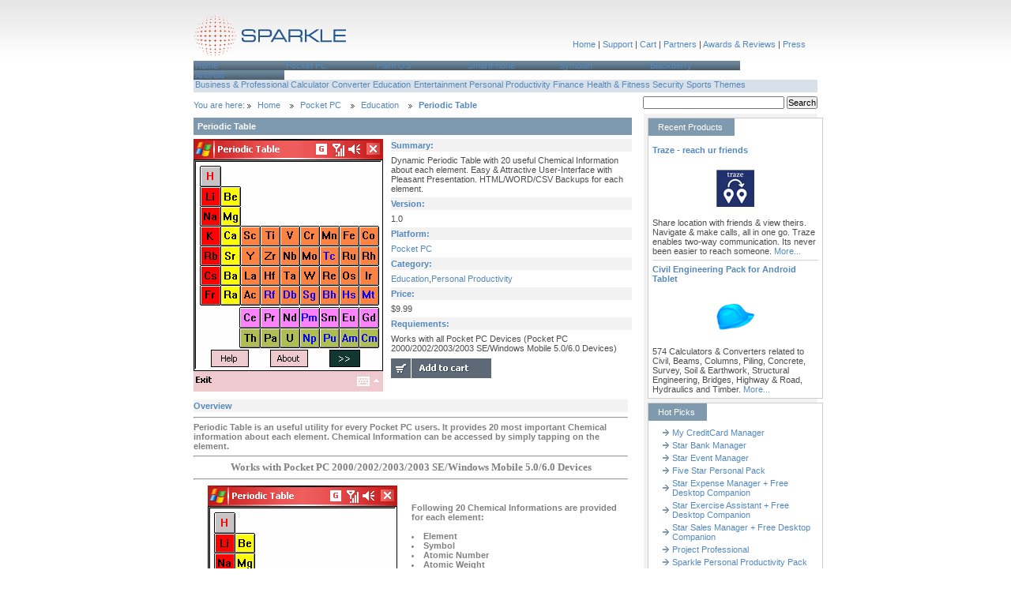

--- FILE ---
content_type: text/html; charset=utf-8
request_url: http://www.sparklesolutions.net/ProductDetails.aspx?title=Periodic%20Table
body_size: 30635
content:


<!DOCTYPE html PUBLIC "-//W3C//DTD XHTML 1.0 Transitional//EN" "http://www.w3.org/TR/xhtml1/DTD/xhtml1-transitional.dtd">

<html xmlns="http://www.w3.org/1999/xhtml" >
<head id="MasterHeader"><link href="App_Themes/Blue/StyleSheet.css" type="text/css" rel="stylesheet" /><link rel="shorcut icon" href="images/logo_icon.gif" /><title>
	Pocket PC | Education | Periodic Table
</title><meta content="Sparkle Solutions, Inc., offers softwares for all types of smartphones, PDAs , including Palm OS, Pocket PC, Windows Mobile Smartphone, BlackBerry, Symbian, Android, more." /><meta Keywords="Sparkle Solutions Inc., Sparkle, Solutions, Inc, sparkle solutions, solutions inc, pdas, mobile, pocket pc, symbian OS,  blackberry, symbian, OS, Sparkle,blackberry colour settings,free power calculator for pocket pc,Electrical Calculation Data,my converter symbian, personal,application, personal application, pocketpc, smallpc, periodic table,universal converter,converter,blackberry,pocket pc,home inverntory,star sales,health master,my electrical calculator,star wallet,project professional,calculator mega pack,star contacts,my contacts,blackberry,inventory,star home inventory,sparkling, synchornise,desktop companion,companion, palmos, palm os, Android, sharp zaurus, Indian .applications, sparkle, handango,pocketgear, sonyericsson, hp,motorola,companion, desktop,universal,converter,universal converter, mobile applications, pocketpc downloads,fifa,world cup,germany,football,soccer,sports,online update,2006,uefa,premiership,,points table,ronaldinho,ronaldo,david beckham,united states of america,cricket, world cup,, icc cricket world cup schedule 2007, online updates, cricket themes, icc cricket world cup 2007 schedule,Sparkle,Solutions, sparkle solutions, Pocket, Pocket pc, Sparkle, Pocketpc,Symbian,loan express,sparkle personal productivity pack,calculator mega pack,autolog, my passwords,EPL,English Premier League,Barclays Premier League,Themes,Chelsea,Manchester United,manutd,liverpool,arsenal,tottenham hotspurs,birmingham,derby county,aston villa,manchester city,portsmouth,reading,sunderland,west ham united,wigan athletic,bolton wanderers,blackburn rovers,barcelona,real madrid,valencia,villareal,atletico madric,real zaragoza,ac milan,inter milan,internazionale,as roma,bayern munich,jeventus,fc stuttgart,bayer leverkusen,lyon,marseille,my expense manager,star home inventory,my currency converter,glucose tracker,cholesterol tracker,BP tracker,Blood Pressure tracker,my duedate manager,my employees,my credit cards,my pets,pet themes,my meetings,minutes of meeting,my customers,my euro converter,ideal home manager,periodic table,educational reference,engineering,health calculator,loan calculator,finance manager,stocks,trade,sales tax,ohms law calculator" /><style type="text/css">
	/* <![CDATA[ */
	#Menu img.icon { border-style:none;vertical-align:middle; }
	#Menu img.separator { border-style:none;display:block; }
	#Menu img.horizontal-separator { border-style:none;vertical-align:middle; }
	#Menu ul { list-style:none;margin:0;padding:0;width:auto; }
	#Menu ul.dynamic { z-index:1; }
	#Menu a { text-decoration:none;white-space:nowrap;display:block; }
	#Menu a.static { text-decoration:none;border-style:none;padding-left:0.15em;padding-right:0.15em; }
	#Menu a.popout { background-image:url("/WebResource.axd?d=qFIH-VhOmALSrmeWnnf9XiqbxogjMbG-bUQwnlq2CrGUee6brgYvEEtS3USyXInSvW3V_PcOD0ZPbRsYz9oeRoR4UtAiJVCO6mXBKRYv6Z81&t=638901356248157332");background-repeat:no-repeat;background-position:right center;padding-right:14px; }
	#Menu a.static.selected { text-decoration:none;border-style:none; }
	/* ]]> */
</style><style type="text/css">
	/* <![CDATA[ */
	#Menu1 img.icon { border-style:none;vertical-align:middle; }
	#Menu1 img.separator { border-style:none;display:block; }
	#Menu1 img.horizontal-separator { border-style:none;vertical-align:middle; }
	#Menu1 ul { list-style:none;margin:0;padding:0;width:auto; }
	#Menu1 ul.dynamic { z-index:1; }
	#Menu1 a { text-decoration:none;white-space:nowrap;display:block; }
	#Menu1 a.static { text-decoration:none;border-style:none;padding-left:0.15em;padding-right:0.15em; }
	#Menu1 a.popout { background-image:url("/WebResource.axd?d=qFIH-VhOmALSrmeWnnf9XiqbxogjMbG-bUQwnlq2CrGUee6brgYvEEtS3USyXInSvW3V_PcOD0ZPbRsYz9oeRoR4UtAiJVCO6mXBKRYv6Z81&t=638901356248157332");background-repeat:no-repeat;background-position:right center;padding-right:14px; }
	#Menu1 a.static.selected { text-decoration:none;border-style:none; }
	/* ]]> */
</style></head>
<body id="body">

    <form method="post" action="./ProductDetails.aspx?title=Periodic+Table" id="form1">
<div class="aspNetHidden">
<input type="hidden" name="__VIEWSTATE" id="__VIEWSTATE" value="/[base64]/[base64]/[base64]/dGl0bGU9TXkgQ3JlZGl0Q2FyZCBNYW5hZ2VyFU15IENyZWRpdENhcmQgTWFuYWdlcmQCAQ9kFgJmDxUCK1Byb2R1Y3REZXRhaWxzLmFzcHg/[base64]/[base64]/FTf5OCO0stNPLgYxpgX6ZjxADEQ==" />
</div>


<script src="/WebResource.axd?d=Jj2KY_pfixeyKWis8s94Hguc6ak3E8HpMwm2esokLenE5-TK_oefyORXO3SLitObBgHYcNta8MgMZ0z0xPK7DZMo3FddhxUGg5FH1avd9u01&amp;t=638901356248157332" type="text/javascript"></script>
<div class="aspNetHidden">

	<input type="hidden" name="__VIEWSTATEGENERATOR" id="__VIEWSTATEGENERATOR" value="0989872F" />
	<input type="hidden" name="__EVENTTARGET" id="__EVENTTARGET" value="" />
	<input type="hidden" name="__EVENTARGUMENT" id="__EVENTARGUMENT" value="" />
	<input type="hidden" name="__EVENTVALIDATION" id="__EVENTVALIDATION" value="/wEdABW9QYENtLdE33aoDX/hBJYAP/qRFmt3hLHJVaxdtFfjpame22GHKD2MnDdXF4V2nP5npnnQ34WtX7d9FSwGF7UP8IDjJFoQdOm7zT19XzUkDDY9cV3Tci8azlcWpKsxvR8duTbLAWUjwpjiwONuSkCE9TIDZqakiw5wPZ0/[base64]/dRfR4+3WpZQNb82rzs2KnT3rh1V6RkAfufrqJa6LpqnGFguIq5ThWSBzJBfsFmxuCESGehht3WIMNaBRyUKJmmIXag==" />
</div>
    <div id="main">
    <div class="clearfix" id="header">
    <div id="logo"><a id="logo_link" title="" href="http://www.sparklesolutions.net/">Sparkle 
        Solutions,Inc.</a></div>
         <div class="top_info_right">
    <a href="Default.aspx">Home</a>  |  <a href="Support.aspx">Support</a>  |  <a href="http://minibrand.handango.com/minibrand/MiniAuthor.jsp?siteId=2164&jid=F43F4F5687AE9FB8EFX95F2CD185FA11&bNav=1&continueUrl=http%3A%2F%2Fwww.sparklesolutions.net&authorId=161626&platformId=2" target="_blank">Cart</a>  |  <a href="Partners.aspx">Partners</a>  |  <a href="News.aspx">Awards & Reviews</a>  |  <a href="Press.aspx">Press</a> </div>
    </div>
        <div id="topnav">
        <a href="#Menu_SkipLink"><img alt="Skip Navigation Links" src="/WebResource.axd?d=KPQ6yvrCOFwdcYzFKdw3hJr-SK0ZyQOUEs5UhQczfhNgYIyDrvm1nSiO5tixqEiIaYLVRtqj6WZJ5r4nNGjO0Uaqe-csy2CpAK6TBR03cWg1&amp;t=638901356248157332" width="0" height="0" style="border-width:0px;" /></a><div id="Menu">
	<ul class="level1">
		<li><a class="level1 menuitem" href="#" onclick="__doPostBack(&#39;ctl00$Menu&#39;,&#39;0&#39;)">Home</a></li><li><a class="level1 menuitem selected" href="#" onclick="__doPostBack(&#39;ctl00$Menu&#39;,&#39;1&#39;)">Pocket PC</a></li><li><a class="level1 menuitem" href="#" onclick="__doPostBack(&#39;ctl00$Menu&#39;,&#39;2&#39;)">Palm OS</a></li><li><a class="level1 menuitem" href="#" onclick="__doPostBack(&#39;ctl00$Menu&#39;,&#39;3&#39;)">SmartPhone</a></li><li><a class="level1 menuitem" href="#" onclick="__doPostBack(&#39;ctl00$Menu&#39;,&#39;4&#39;)">Symbian</a></li><li><a class="level1 menuitem" href="#" onclick="__doPostBack(&#39;ctl00$Menu&#39;,&#39;5&#39;)">Blackberry</a></li><li><a class="level1 menuitem" href="#" onclick="__doPostBack(&#39;ctl00$Menu&#39;,&#39;6&#39;)">Android</a></li>
	</ul>
</div><a id="Menu_SkipLink"></a>
          <div id="subnav">
              
                    <a href="#Menu1_SkipLink"><img alt="Skip Navigation Links" src="/WebResource.axd?d=KPQ6yvrCOFwdcYzFKdw3hJr-SK0ZyQOUEs5UhQczfhNgYIyDrvm1nSiO5tixqEiIaYLVRtqj6WZJ5r4nNGjO0Uaqe-csy2CpAK6TBR03cWg1&amp;t=638901356248157332" width="0" height="0" style="border-width:0px;" /></a><div id="Menu1">
	<ul class="level1">
		<li><a class="level1 submenuitem" href="#" onclick="__doPostBack(&#39;ctl00$Menu1&#39;,&#39;0&#39;)">Business & Professional</a></li><li><a class="level1 submenuitem" href="#" onclick="__doPostBack(&#39;ctl00$Menu1&#39;,&#39;1&#39;)">Calculator</a></li><li><a class="level1 submenuitem" href="#" onclick="__doPostBack(&#39;ctl00$Menu1&#39;,&#39;2&#39;)">Converter</a></li><li><a class="level1 submenuitem selected" href="#" onclick="__doPostBack(&#39;ctl00$Menu1&#39;,&#39;3&#39;)">Education</a></li><li><a class="level1 submenuitem" href="#" onclick="__doPostBack(&#39;ctl00$Menu1&#39;,&#39;4&#39;)">Entertainment</a></li><li><a class="level1 submenuitem" href="#" onclick="__doPostBack(&#39;ctl00$Menu1&#39;,&#39;5&#39;)">Personal Productivity</a></li><li><a class="level1 submenuitem" href="#" onclick="__doPostBack(&#39;ctl00$Menu1&#39;,&#39;6&#39;)">Finance</a></li><li><a class="level1 submenuitem" href="#" onclick="__doPostBack(&#39;ctl00$Menu1&#39;,&#39;7&#39;)">Health & Fitness</a></li><li><a class="level1 submenuitem" href="#" onclick="__doPostBack(&#39;ctl00$Menu1&#39;,&#39;8&#39;)">Security</a></li><li><a class="level1 submenuitem" href="#" onclick="__doPostBack(&#39;ctl00$Menu1&#39;,&#39;9&#39;)">Sports</a></li><li><a class="level1 submenuitem" href="#" onclick="__doPostBack(&#39;ctl00$Menu1&#39;,&#39;10&#39;)">Themes</a></li>
	</ul>
</div><a id="Menu1_SkipLink"></a>
            </div>
    </div>
    <div class="clearfix" id="breadcrumb">
    <a >You are here: </a>
        <a id="HyperLink1" class="first" href="./">Home</a>
         <a id="HyperLink2" class="first" href="Products.aspx?sPlatform=Pocket PC">Pocket PC</a>
          <a id="HyperLink3" class="first" href="ProdCat.aspx?sPlatform=Pocket PC&amp;sCategory=Education">Education</a>
           <a id="HyperLink4" class="last" href="ProductDetails.aspx?title=Periodic Table">Periodic Table</a>
        </div>
                    <div id="search">
            <input name="ctl00$txtSearch" type="text" id="txtSearch" style="width:175px;" />
            <input type="submit" name="ctl00$btnSearch" value="Search" id="btnSearch" /></div>
            <div id="content">
          <div id="col1" class="clearfix" >     
        
<div>
<table id="ContentPlaceHolder1_DataList1" cellspacing="0" style="height:100%;width:100%;border-collapse:collapse;">
	<tr>
		<td>
           <div class="prodetail">
           <div class="head"><h3>Periodic Table</h3></div>
           <div class="prodetailimage"><img id="ContentPlaceHolder1_DataList1_Image1_0" src="Images/ppc\pt_ppc.gif" /></div>
           <div class="prodetailsum"><h5>Summary:</h5>Dynamic Periodic Table with 20 useful Chemical Information about each element. Easy & Attractive User-Interface with Pleasant Presentation. HTML/WORD/CSV Backups for each element.
                 <h5>Version:</h5>1.0
                 <h5>Platform:</h5><a href='Products.aspx?sPlatform=Pocket PC'>Pocket PC</a>
                 <h5>Category:</h5><a href='CatProd.aspx?sCategory=Education'/>Education</a>,<a href='CatProd.aspx?sCategory=Personal Productivity'>Personal Productivity</a>
                 <h5>Price:</h5>$9.99
                 <h5>Requiements:</h5>Works with all Pocket PC Devices (Pocket PC 2000/2002/2003/2003 SE/Windows Mobile 5.0/6.0 Devices)
                 <div class="prodcart"><a target="_blank" href='https://minibrand.handango.com/minibrand/basket.jsp?addItem=204267&siteId=2164&bNav=1&continueUrl=http://www.sparklesolutions.net'><img id="ContentPlaceHolder1_DataList1_Image2_0" src="Images/button_cart.gif" /></a></div></div>
           <div class="prodOver1"><h5>Overview</h5><b><hr>Periodic Table is an useful utility for every Pocket PC users. It provides 20 most important Chemical information about each element. Chemical Information can be accessed by simply tapping on the element.<hr>
<center><font face=verdana size=2>Works with Pocket PC 2000/2002/2003/2003 SE/Windows Mobile 5.0/6.0 Devices</font></center><hr>
<table cellpadding=7 width=100%>
<tr><td width=50% align=center><img src="http://www.sparklesolutions.net/PPC/PT/general_pt.gif"></td>
<td><b>
Following 20 Chemical Informations are provided for each element:<br><br>
<li>Element
<li>Symbol
<li>Atomic Number
<li>Atomic Weight
<li>Bonding Radius
<li>Atomic Radius
<li>Ionization Potential
<li>Electronegativity
<li>Density
<li>Melting Point
<li>Boiling Point
<li>Heat of Vaporization
<li>Heat of Fusion
<li>Electrical Conductivity
<li>Thermal Conductivity
<li>Specific Heat Capacity
<li>Group
<li>Electron Configuration
<li>Number of Isotopes
<li>Polarizability
</b></td></tr></table><hr>
<u>Key Features</u>:<br>
<li>Extremely Accurate Information.
<li>Specifications are provided to recognize the nature and characteristics of the element.
<li>Professionally and Newly designed user-interface that speeds up data verifications.
<li>Pleasant Presentation of Report which carries all the 20 Chemical Information.<br>
<hr>
<table cellpadding=7 width=100%>
<tr><td width=50% align=center><img src="http://www.sparklesolutions.net/PPC/PT/export_pt.gif"></td>
<td><b><u>HTML/Text/CSV Export</u>:<br>
<li>Details of an element can be exported to HTML/TEXT/CSV Formats.
<li>HTML/TEXT/CSV formats can be saved anywhere within the Pocket PC using a Simple Browser.
<li>Instant Preview of HTML and TEXT files after saving.
<li>Details of an element are stored in a Table format to make it more Lucid and Easy Viewing.
<li>Well-Structured details in Text file.
<li>Perfectly-Organized CSV Export.
<li>Exported Data can be backed up to the Desktop.
</b></td></tr></table><hr><center><font face=verdana size=4>Highly Useful Educational Utility</font></center><hr></b></div>
           </div>
        </td>
	</tr>
</table> 
    
    </div>
</div>
   
    <div id="col2">
    <div class="box">
    <div class="box-tabs"><a>Recent Products</a></div>
    <br />
    <div>
       <table id="DataList1" cellspacing="0" style="border-collapse:collapse;">
	<tr>
		<td>
                           <table width="100%"  border="0" cellspacing="0" cellpadding="0">
                            <tr>
                                    <td class="latest-products">
                                    <a id="DataList1_HyperLink2_0" href="ProductDetails.aspx?title=Traze - reach ur friends">Traze - reach ur friends</a>
                                    </td>
                                </tr>
                                <tr>
                                    <td class="lat_pro_image">
                                    <a href='ProductDetails.aspx?title=Traze - reach ur friends'>
                                    <img id="DataList1_Image1_0" src="Images/android\traze_and_thumb.png" />
                                    </td>
                                </tr>
                                <tr>
                                    <td class="lat_pro_Des">
                                    Share location with friends & view theirs. Navigate & make calls, all in one go. Traze enables two-way communication. Its never been easier to reach someone.
                                    <a href='ProductDetails.aspx?title=Traze - reach ur friends'>More...</a>
                                    </td>
                                </tr>
							</table>
                        </td>
	</tr><tr>
		<td>
           <img src="images/hl2.gif" alt="sepertor" style="padding-left: 5px">
           </td>
	</tr><tr>
		<td>
                           <table width="100%"  border="0" cellspacing="0" cellpadding="0">
                            <tr>
                                    <td class="latest-products">
                                    <a id="DataList1_HyperLink2_1" href="ProductDetails.aspx?title=Civil Engineering Pack for Android Tablet">Civil Engineering Pack for Android Tablet</a>
                                    </td>
                                </tr>
                                <tr>
                                    <td class="lat_pro_image">
                                    <a href='ProductDetails.aspx?title=Civil Engineering Pack for Android Tablet'>
                                    <img id="DataList1_Image1_1" src="Images/android\ceptb_and_thumb.gif" />
                                    </td>
                                </tr>
                                <tr>
                                    <td class="lat_pro_Des">
                                    574 Calculators & Converters related to Civil, Beams, Columns, Piling, Concrete, Survey, Soil & Earthwork, Structural Engineering, Bridges, Highway & Road, Hydraulics and Timber.
                                    <a href='ProductDetails.aspx?title=Civil Engineering Pack for Android Tablet'>More...</a>
                                    </td>
                                </tr>
							</table>
                        </td>
	</tr>
</table></div>
    </div>
          <div class="box">
    <div class="box-tabs"><a>Hot Picks</a></div>
    <br />
    <div>
       <table id="DataList2" cellspacing="0" style="border-collapse:collapse;">
	<tr>
		<td>
                           <table width="100%"  border="0" cellspacing="0" cellpadding="0">
                            <tr >
                                    <td class="box-content">
                                    <a href='ProductDetails.aspx?title=My CreditCard Manager'>My CreditCard Manager</a>
                                    </td>
                                </tr>
                               
							</table>
                        </td>
	</tr><tr>
		<td>
                           <table width="100%"  border="0" cellspacing="0" cellpadding="0">
                            <tr >
                                    <td class="box-content">
                                    <a href='ProductDetails.aspx?title=Star Bank Manager'>Star Bank Manager</a>
                                    </td>
                                </tr>
                               
							</table>
                        </td>
	</tr><tr>
		<td>
                           <table width="100%"  border="0" cellspacing="0" cellpadding="0">
                            <tr >
                                    <td class="box-content">
                                    <a href='ProductDetails.aspx?title=Star Event Manager'>Star Event Manager</a>
                                    </td>
                                </tr>
                               
							</table>
                        </td>
	</tr><tr>
		<td>
                           <table width="100%"  border="0" cellspacing="0" cellpadding="0">
                            <tr >
                                    <td class="box-content">
                                    <a href='ProductDetails.aspx?title=Five Star Personal Pack'>Five Star Personal Pack</a>
                                    </td>
                                </tr>
                               
							</table>
                        </td>
	</tr><tr>
		<td>
                           <table width="100%"  border="0" cellspacing="0" cellpadding="0">
                            <tr >
                                    <td class="box-content">
                                    <a href='ProductDetails.aspx?title=Star Expense Manager and Free Desktop Companion'>Star Expense Manager + Free Desktop Companion</a>
                                    </td>
                                </tr>
                               
							</table>
                        </td>
	</tr><tr>
		<td>
                           <table width="100%"  border="0" cellspacing="0" cellpadding="0">
                            <tr >
                                    <td class="box-content">
                                    <a href='ProductDetails.aspx?title=Star Exercise Assistant and Free Desktop Companion'>Star Exercise Assistant + Free Desktop Companion</a>
                                    </td>
                                </tr>
                               
							</table>
                        </td>
	</tr><tr>
		<td>
                           <table width="100%"  border="0" cellspacing="0" cellpadding="0">
                            <tr >
                                    <td class="box-content">
                                    <a href='ProductDetails.aspx?title=Star Sales Manager and Free Desktop Companion'>Star Sales Manager + Free Desktop Companion</a>
                                    </td>
                                </tr>
                               
							</table>
                        </td>
	</tr><tr>
		<td>
                           <table width="100%"  border="0" cellspacing="0" cellpadding="0">
                            <tr >
                                    <td class="box-content">
                                    <a href='ProductDetails.aspx?title=Project Professional'>Project Professional</a>
                                    </td>
                                </tr>
                               
							</table>
                        </td>
	</tr><tr>
		<td>
                           <table width="100%"  border="0" cellspacing="0" cellpadding="0">
                            <tr >
                                    <td class="box-content">
                                    <a href='ProductDetails.aspx?title=Sparkle Personal Productivity Pack'>Sparkle Personal Productivity Pack</a>
                                    </td>
                                </tr>
                               
							</table>
                        </td>
	</tr><tr>
		<td>
                           <table width="100%"  border="0" cellspacing="0" cellpadding="0">
                            <tr >
                                    <td class="box-content">
                                    <a href='ProductDetails.aspx?title=Loan eXpress and Free Desktop Companion'>Loan eXpress + Free Desktop Companion</a>
                                    </td>
                                </tr>
                               
							</table>
                        </td>
	</tr>
</table><br />
        </div>
    </div> 
    </div>
    </div>
    <div class="footer">
			&copy; Copyright 2006 Sparkle Solutions, Inc.  &nbsp&nbsp&nbsp&nbsp   <a href="http://www.sparklesolutions.net/" title="What's your solution?">www.sparklesolutions.net</a>
		</div>
    </div>
    
<script type="text/javascript">
//<![CDATA[
var theForm = document.forms['form1'];
if (!theForm) {
    theForm = document.form1;
}
function __doPostBack(eventTarget, eventArgument) {
    if (!theForm.onsubmit || (theForm.onsubmit() != false)) {
        theForm.__EVENTTARGET.value = eventTarget;
        theForm.__EVENTARGUMENT.value = eventArgument;
        theForm.submit();
    }
}
//]]>
</script>


<script type='text/javascript'>new Sys.WebForms.Menu({ element: 'Menu', disappearAfter: 500, orientation: 'horizontal', tabIndex: 0, disabled: false });</script><script type='text/javascript'>new Sys.WebForms.Menu({ element: 'Menu1', disappearAfter: 500, orientation: 'horizontal', tabIndex: 0, disabled: false });</script></form>
</body>
</html>


--- FILE ---
content_type: text/css
request_url: http://www.sparklesolutions.net/App_Themes/Blue/StyleSheet.css
body_size: 1821
content:
HTML {
	PADDING-RIGHT: 0px; PADDING-LEFT: 0px; PADDING-BOTTOM: 0px; MARGIN: 0px; PADDING-TOP: 0px
}

DIV {
	PADDING-RIGHT: 0px; PADDING-LEFT: 0px; PADDING-BOTTOM: 0px; MARGIN: 0px; PADDING-TOP: 0px
}

OL {
	PADDING-RIGHT: 0px; PADDING-LEFT: 0px; PADDING-BOTTOM: 0px; MARGIN: 0px; PADDING-TOP: 0px
}
LI {
	PADDING-RIGHT: 0px; PADDING-LEFT: 0px; PADDING-BOTTOM: 0px; MARGIN: 0px; PADDING-TOP: 0px
}
H1 {
	PADDING-RIGHT: 0px; PADDING-LEFT: 0px; PADDING-BOTTOM: 0px; MARGIN: 0px; PADDING-TOP: 0px
}
H2 {
	PADDING-RIGHT: 0px; PADDING-LEFT: 0px; PADDING-BOTTOM: 0px; MARGIN: 0px; PADDING-TOP: 0px
}
H3 {
	PADDING-RIGHT: 0px; PADDING-LEFT: 0px; PADDING-BOTTOM: 0px; MARGIN: 0px; PADDING-TOP: 0px
}
H4
{
	padding-right: 0px;
	padding-left: 0px;
	padding-bottom: 0px;
	margin: 0px;
	padding-top: 0px;
	
}
H5
{
	padding-right: 0px;
	padding-left: 0px;
	padding-bottom: 2px;
	margin: 5px 0px;
	padding-top: 2px;
	background-color: #f2f2f2;
	color: #58b;
	font: bold 11px tahoma, arial, sans-serif;
}
H6 {
	PADDING-RIGHT: 0px; PADDING-LEFT: 0px; PADDING-BOTTOM: 0px; MARGIN: 0px; PADDING-TOP: 0px
}

PRE {
	PADDING-RIGHT: 0px; PADDING-LEFT: 0px; PADDING-BOTTOM: 0px; MARGIN: 0px; PADDING-TOP: 0px
}
FORM {
	PADDING-RIGHT: 0px; PADDING-LEFT: 0px; PADDING-BOTTOM: 0px; MARGIN: 0px; PADDING-TOP: 0px
}
FIELDSET {
	PADDING-RIGHT: 0px; PADDING-LEFT: 0px; PADDING-BOTTOM: 0px; MARGIN: 0px; PADDING-TOP: 0px
}
INPUT {
	PADDING-RIGHT: 0px; PADDING-LEFT: 0px; PADDING-BOTTOM: 0px; MARGIN: 0px; PADDING-TOP: 0px
}
TEXTAREA {
	PADDING-RIGHT: 0px; PADDING-LEFT: 0px; PADDING-BOTTOM: 0px; MARGIN: 0px; PADDING-TOP: 0px
}
P {
	PADDING-RIGHT: 0px; PADDING-LEFT: 0px; PADDING-BOTTOM: 0px; MARGIN: 0px; PADDING-TOP: 0px
}

TH {
	PADDING-RIGHT: 0px; PADDING-LEFT: 0px; PADDING-BOTTOM: 0px; MARGIN: 0px; PADDING-TOP: 0px
}
TD
{
	padding-right: 0px;
	padding-left: 0px;
	padding-bottom: 0px;
	margin: 0px;
	padding-top: 0px;
}

BODY
{
	background: url(images/bg_grey_top.gif) repeat-x 50% top;
	font: 11px tahoma, arial, sans-serif;
	color: #4d4d4d;
}


FIELDSET {
	BORDER-TOP-WIDTH: 0px; BORDER-LEFT-WIDTH: 0px; BORDER-BOTTOM-WIDTH: 0px; BORDER-RIGHT-WIDTH: 0px
}
H1 {
	FONT-SIZE: 19px
}
H2 {
	FONT-SIZE: 12px
}
H3 {
	FONT-SIZE: 11px
}
INPUT {
	FONT: 11px tahoma, arial
}
BUTTON {
	FONT: 11px tahoma, arial
}
TEXTAREA {
	FONT: 11px tahoma, arial
}
SELECT {
	FONT: 11px tahoma, arial
}
BUTTON {
	FONT-WEIGHT: bold
}
A {
	COLOR: #58b; TEXT-DECORATION: none
}
A:hover {
	COLOR: #036;TEXT-DECORATION: underline
}

#logo
{
	background: url(images/logo.gif) no-repeat;
	float: left;
	margin: 10px 0px 0px;
	height: 57px;
	float:left;
	width:auto;
}
#logo_link {
	FLOAT: left; WIDTH: 196px; TEXT-INDENT: -9999px; HEIGHT: 57px;
}
.top_info_right
{
	float: right;
	margin: 40px 25px 0px 0px;
}
.clearfix {
	HEIGHT: 1%
}
#main
{
	padding-right: 0px;
	padding-left: 0px;
	padding-bottom: 0px;
	margin: 0px auto;
	width: 790px;
	padding-top: 0px;
}
#header
{
	padding-right: 0px;
	padding-left: 0px;
	padding-bottom: 0px;
	margin: 0px 0px 10px;
	width: 800px;
	padding-top: 0px;
}
#topnav {
	BORDER-BOTTOM: #d8e1e9 4px solid; MARGIN: 9px 0px 0px
}
#topnav .menuitem
{
	display: inline;
	background: url(images/bg_promo_tab.gif) #849eb3 no-repeat left top;
	float: left;
	width: 112px;
	height: auto;
}
#topnav .menuitem A
{
	border-right: #d8e1e9 1px solid;
	display: block;
	background: url(images/bg_promo_tab.gif)#849eb3 no-repeat left top;
	font: bold 11px/20px tahoma, arial;
	width: 112px;
	color: #fff;
	text-align: center;
}
#topnav .menuitem A:hover
{
	background: url(images/bg_blue_tab.gif) #d8e1e9 repeat-x left top;
	text-decoration: none;
}
#topnav .menuselected
{
	background: url(images/bg_blue_tab.gif) #d8e1e9 repeat-x left top;
	text-decoration: none;
}
#subnavheader
{
	background: #d8e1e9 fixed no-repeat right center;
	font: bold 11px/20px tahoma, arial;
	height: 20px;
	text-align: center;
	float: Left;
	COLOR: #41517a;
	padding-left: 10px;
}
#subnav
{
	background-color: #d8e1e9;
}

#subnav .submenuitem A
{
	padding-right: 5px;
	padding-left: 5px;
	background:#d8e1e9;
	font: 11px/20px tahoma, arial;
	height: 20px;
	text-align: center;
	COLOR: #41517a;
}
#subnav .submenuitem A:hover
{
	font: bold 11px/20px tahoma, arial;
}
#subnav .submenuselected A
{
	font: bold 11px/20px tahoma, arial;
	text-decoration: underline;
}
#breadcrumb
{
	padding-right: 0px;
	padding-left: 0px;
	padding-bottom: 5px;
	padding-top: 10px;
	width: 500px;
	display: block;
	float: left;
	
}


.first
{
	width: auto;
	padding-right: 9px;
	padding-left: 13px;
	background: url(images/raquo.gif) no-repeat 0px 5px;
	padding-bottom: 0px;
	padding-top: 0px;
}

.last {
	
	width: auto;
	padding-right: 9px;
	padding-left: 13px;
	background: url(images/raquo.gif) no-repeat 0px 5px;
	padding-bottom: 0px;
	padding-top: 0px;
	FONT-WEIGHT: bold
	
}

#search
{
	padding-right: 0px;
	padding-left: 0px;
	padding-bottom: 5px;
	padding-top: 5px;
	float: right;
}

#content
{
	clear: both;
	padding-right: 0px;
	padding-left: 0px;
	padding-bottom: 0px;
	margin: 0px;
	width: 790px;
	padding-top: 0px;
}

#col1
{
	float:left;
	padding-right: 0px;
	padding-left: 0px;
	padding-bottom: 0px;
	width: 555px;
	padding-top: 5px;
	display:block;
	
}
#col2
{
	padding-right: 0px;
	padding-left: 0px;
	float: right;
	padding-bottom: 13px;
	width: 220px;
	padding-top: 0px;
	background-color: #f2f2f2;
	display:block;
}
#tbcontent
{
	width: 100%;
}
#tbcontent tr
{
	height: 8px;
	vertical-align: top;
	margin-top: 2px;
}
#tbcontent .left-column
{
	width: 150px;
	text-align: right;
	padding-right: 2px;
	padding-top: 1px;
}
#tbcontent .right-column
{
	text-align: left;
	padding-left: 2px;
	padding-top: 1px;
	padding-right: 0px;
	padding-bottom: 0px;
}
.left-col
{
	margin-top: 10px;
	margin-bottom: 15px;
}

.right-head
{
	padding-right: 3px;
	padding-left: 0px;
	padding-bottom: 0px;
	margin: 0px;
	padding-top: 0px;
	float: right;
	font-weight: bold;
}
.box
{
	margin: 5px 5px 0px;
	border-bottom: #e5e5e5 3px solid border-right: #ccc 1px solid;
	border-top: #ccc 1px solid;
	background: #fff;
	border-left: #ccc 1px solid;
	border-bottom: #ccc 1px solid;
	border-right: #ccc 1px solid;
	width:100%;
}
.box-tabs
{
	padding-top: 5px;
}
.box-tabs A
{
	padding-right: 15px;
	padding-left: 12px;
	padding-bottom: 5px;
	padding-top: 5px;
	color: #fff;
	background-color: #7f99ae;
}
.box-content
{
	padding-right: 0px;
	padding-left: 30px;
	background: url(images/arrow_blue.gif) no-repeat 18px center;
	padding-bottom: 2px;
	margin: 0px 0px 3px;
	padding-top: 2px;
}
.no_Prod
{
	margin: 20px;
	font-weight: bold;
	width: 500px;
	height: 250px;
	vertical-align: middle;
	text-align: center;
	color: #58b;
}

.latest-products
{
	padding-left: 5px;
	padding-bottom: 5px;
	padding-top: 5px;
	font-weight: bold;
}
.lat_pro_image
{
	padding-left: 85px;
	padding-right: 85px;
}
.lat_pro_title
{
	padding-left: 0px;
	padding-right: 0px;
	float:left;
}
.lat_Pla_image
{
	padding-left: 0px;
	padding-right: 0px;
	float: right;
	margin-right: 5px;
}
.lat_pagStyle
{
	background: #d8e1e9 fixed no-repeat right center;
	text-align: right;
	font-weight: bold;
	}
.lat_pagStyle A
{
	padding-right: 3px;
	padding-left: 2px;
}
.lat_pro_Des
{
	padding-left: 5px;
	padding-bottom: 5px;
	margin: 0px;
}
#prod
{
	padding-right: 5px;
	padding-left: 5px;
	padding-bottom: 10px;
	padding-top: 5px;
	background: url(images/grey_dot.gif) repeat-x 50% bottom;
	line-height: 20px;
	
}
#prod .image
{
	float: left;
	margin: 2px;
	padding-top: 5px;
	padding-bottom:2px;
	vertical-align: middle;
}
#prod .desc
{
	width: 80%;
	padding-top: 20px;
}

.head
{
	padding-right: 5px;
	padding-left: 5px;
	padding-bottom: 5px;
	padding-top: 5px;
	color: #fff;
	background-color: #7f99ae;
	}

.prodetail
{
	width: 555px;
	margin-right: 1px;
	float:left;
}
.prodetailimage
{
	float: left;
	width: 240px;
	height: 320px;
	margin-top: 5px;
	margin-bottom: 5px;
	margin-right: 3px;
}
.prodetailsum
{
	float: right;
	width: 305px;
	height: 320px;
	padding-left: 2px;
}
.prodcart
{
	float: right;
	width: 305px;
	margin: 7px 0px 0px;
}
.prodOver
{
	float: left;
	width: 550px;
	height: 900px;
	color: #808080;
}
.prodOver1
{
	float: left;
	width: 550px;
	color: #808080;
}
.right_login
{
	margin: 0px;
	background: #d8e1e9;
	color: #246088;
	width: 100%;
	height: 100%;
	padding: 0%;
	text-align: center;
}
.loginStatus
{
	float: Right;
	width: auto;
	font-weight: bold;
	margin: 10px 35px;
}

.footer
{
	clear: both;
	text-align: center;
	margin: 0;
	background-color: #7f99ae;
	color: #ffffff;
	padding-right: 0px;
	padding-left: 0px;
	padding-bottom: 8px;
	padding-top: 8px;
}
.footer A
{
	color: #ffffff;
}

.footer A:hover
{
	color: #ffffff;
}
.sup_Label
{
	text-align: right;
	padding-top: 1px;
	 height: 20px;
	 width: 113px;
}
.lat_pro_title1
{
	padding-left: 0px;
	padding-right: 0px;
}